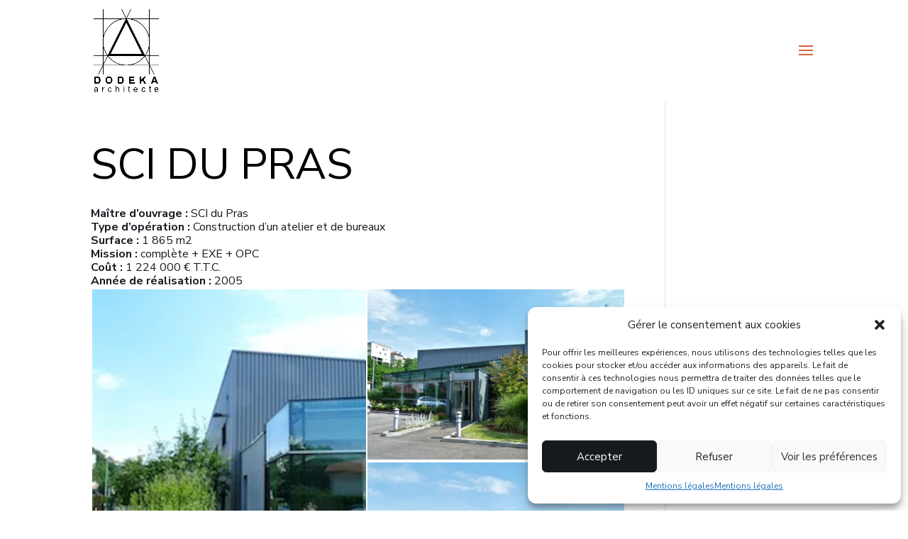

--- FILE ---
content_type: text/css
request_url: https://dodeka-architecte.com/wp-content/et-cache/391/et-divi-dynamic-tb-2561-391-late.css?ver=1768072159
body_size: 127
content:
@font-face{font-family:ETmodules;font-display:block;src:url(//dodeka-architecte.com/wp-content/themes/Divi/core/admin/fonts/modules/social/modules.eot);src:url(//dodeka-architecte.com/wp-content/themes/Divi/core/admin/fonts/modules/social/modules.eot?#iefix) format("embedded-opentype"),url(//dodeka-architecte.com/wp-content/themes/Divi/core/admin/fonts/modules/social/modules.woff) format("woff"),url(//dodeka-architecte.com/wp-content/themes/Divi/core/admin/fonts/modules/social/modules.ttf) format("truetype"),url(//dodeka-architecte.com/wp-content/themes/Divi/core/admin/fonts/modules/social/modules.svg#ETmodules) format("svg");font-weight:400;font-style:normal}

--- FILE ---
content_type: text/css
request_url: https://dodeka-architecte.com/wp-content/et-cache/391/et-divi-dynamic-tb-2561-391-late.css
body_size: 127
content:
@font-face{font-family:ETmodules;font-display:block;src:url(//dodeka-architecte.com/wp-content/themes/Divi/core/admin/fonts/modules/social/modules.eot);src:url(//dodeka-architecte.com/wp-content/themes/Divi/core/admin/fonts/modules/social/modules.eot?#iefix) format("embedded-opentype"),url(//dodeka-architecte.com/wp-content/themes/Divi/core/admin/fonts/modules/social/modules.woff) format("woff"),url(//dodeka-architecte.com/wp-content/themes/Divi/core/admin/fonts/modules/social/modules.ttf) format("truetype"),url(//dodeka-architecte.com/wp-content/themes/Divi/core/admin/fonts/modules/social/modules.svg#ETmodules) format("svg");font-weight:400;font-style:normal}